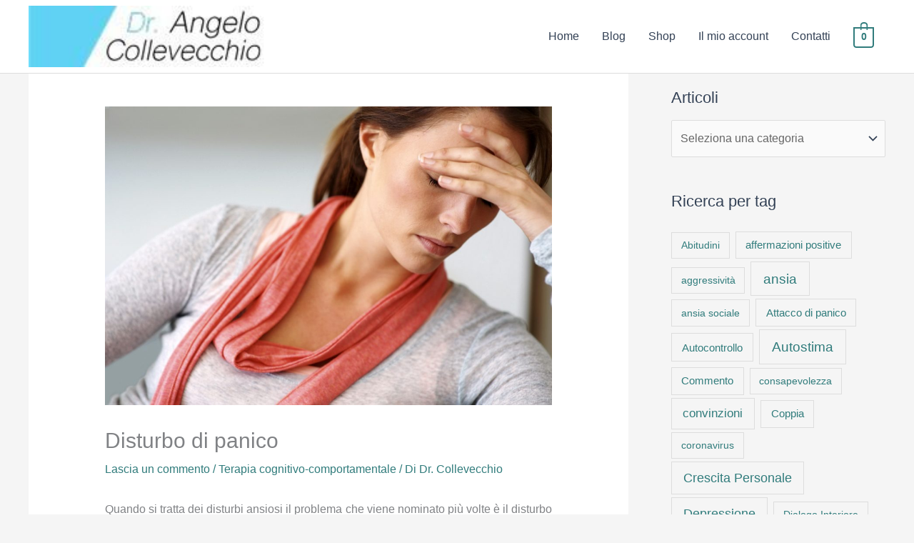

--- FILE ---
content_type: text/html; charset=utf-8
request_url: https://www.google.com/recaptcha/api2/anchor?ar=1&k=6LcRIHslAAAAAIJXaWAlcSK99epQpSC0PjASqpSl&co=aHR0cHM6Ly9kcmNvbGxldmVjY2hpby5pdDo0NDM.&hl=en&v=PoyoqOPhxBO7pBk68S4YbpHZ&size=normal&anchor-ms=20000&execute-ms=30000&cb=8ewepoifbpt0
body_size: 49445
content:
<!DOCTYPE HTML><html dir="ltr" lang="en"><head><meta http-equiv="Content-Type" content="text/html; charset=UTF-8">
<meta http-equiv="X-UA-Compatible" content="IE=edge">
<title>reCAPTCHA</title>
<style type="text/css">
/* cyrillic-ext */
@font-face {
  font-family: 'Roboto';
  font-style: normal;
  font-weight: 400;
  font-stretch: 100%;
  src: url(//fonts.gstatic.com/s/roboto/v48/KFO7CnqEu92Fr1ME7kSn66aGLdTylUAMa3GUBHMdazTgWw.woff2) format('woff2');
  unicode-range: U+0460-052F, U+1C80-1C8A, U+20B4, U+2DE0-2DFF, U+A640-A69F, U+FE2E-FE2F;
}
/* cyrillic */
@font-face {
  font-family: 'Roboto';
  font-style: normal;
  font-weight: 400;
  font-stretch: 100%;
  src: url(//fonts.gstatic.com/s/roboto/v48/KFO7CnqEu92Fr1ME7kSn66aGLdTylUAMa3iUBHMdazTgWw.woff2) format('woff2');
  unicode-range: U+0301, U+0400-045F, U+0490-0491, U+04B0-04B1, U+2116;
}
/* greek-ext */
@font-face {
  font-family: 'Roboto';
  font-style: normal;
  font-weight: 400;
  font-stretch: 100%;
  src: url(//fonts.gstatic.com/s/roboto/v48/KFO7CnqEu92Fr1ME7kSn66aGLdTylUAMa3CUBHMdazTgWw.woff2) format('woff2');
  unicode-range: U+1F00-1FFF;
}
/* greek */
@font-face {
  font-family: 'Roboto';
  font-style: normal;
  font-weight: 400;
  font-stretch: 100%;
  src: url(//fonts.gstatic.com/s/roboto/v48/KFO7CnqEu92Fr1ME7kSn66aGLdTylUAMa3-UBHMdazTgWw.woff2) format('woff2');
  unicode-range: U+0370-0377, U+037A-037F, U+0384-038A, U+038C, U+038E-03A1, U+03A3-03FF;
}
/* math */
@font-face {
  font-family: 'Roboto';
  font-style: normal;
  font-weight: 400;
  font-stretch: 100%;
  src: url(//fonts.gstatic.com/s/roboto/v48/KFO7CnqEu92Fr1ME7kSn66aGLdTylUAMawCUBHMdazTgWw.woff2) format('woff2');
  unicode-range: U+0302-0303, U+0305, U+0307-0308, U+0310, U+0312, U+0315, U+031A, U+0326-0327, U+032C, U+032F-0330, U+0332-0333, U+0338, U+033A, U+0346, U+034D, U+0391-03A1, U+03A3-03A9, U+03B1-03C9, U+03D1, U+03D5-03D6, U+03F0-03F1, U+03F4-03F5, U+2016-2017, U+2034-2038, U+203C, U+2040, U+2043, U+2047, U+2050, U+2057, U+205F, U+2070-2071, U+2074-208E, U+2090-209C, U+20D0-20DC, U+20E1, U+20E5-20EF, U+2100-2112, U+2114-2115, U+2117-2121, U+2123-214F, U+2190, U+2192, U+2194-21AE, U+21B0-21E5, U+21F1-21F2, U+21F4-2211, U+2213-2214, U+2216-22FF, U+2308-230B, U+2310, U+2319, U+231C-2321, U+2336-237A, U+237C, U+2395, U+239B-23B7, U+23D0, U+23DC-23E1, U+2474-2475, U+25AF, U+25B3, U+25B7, U+25BD, U+25C1, U+25CA, U+25CC, U+25FB, U+266D-266F, U+27C0-27FF, U+2900-2AFF, U+2B0E-2B11, U+2B30-2B4C, U+2BFE, U+3030, U+FF5B, U+FF5D, U+1D400-1D7FF, U+1EE00-1EEFF;
}
/* symbols */
@font-face {
  font-family: 'Roboto';
  font-style: normal;
  font-weight: 400;
  font-stretch: 100%;
  src: url(//fonts.gstatic.com/s/roboto/v48/KFO7CnqEu92Fr1ME7kSn66aGLdTylUAMaxKUBHMdazTgWw.woff2) format('woff2');
  unicode-range: U+0001-000C, U+000E-001F, U+007F-009F, U+20DD-20E0, U+20E2-20E4, U+2150-218F, U+2190, U+2192, U+2194-2199, U+21AF, U+21E6-21F0, U+21F3, U+2218-2219, U+2299, U+22C4-22C6, U+2300-243F, U+2440-244A, U+2460-24FF, U+25A0-27BF, U+2800-28FF, U+2921-2922, U+2981, U+29BF, U+29EB, U+2B00-2BFF, U+4DC0-4DFF, U+FFF9-FFFB, U+10140-1018E, U+10190-1019C, U+101A0, U+101D0-101FD, U+102E0-102FB, U+10E60-10E7E, U+1D2C0-1D2D3, U+1D2E0-1D37F, U+1F000-1F0FF, U+1F100-1F1AD, U+1F1E6-1F1FF, U+1F30D-1F30F, U+1F315, U+1F31C, U+1F31E, U+1F320-1F32C, U+1F336, U+1F378, U+1F37D, U+1F382, U+1F393-1F39F, U+1F3A7-1F3A8, U+1F3AC-1F3AF, U+1F3C2, U+1F3C4-1F3C6, U+1F3CA-1F3CE, U+1F3D4-1F3E0, U+1F3ED, U+1F3F1-1F3F3, U+1F3F5-1F3F7, U+1F408, U+1F415, U+1F41F, U+1F426, U+1F43F, U+1F441-1F442, U+1F444, U+1F446-1F449, U+1F44C-1F44E, U+1F453, U+1F46A, U+1F47D, U+1F4A3, U+1F4B0, U+1F4B3, U+1F4B9, U+1F4BB, U+1F4BF, U+1F4C8-1F4CB, U+1F4D6, U+1F4DA, U+1F4DF, U+1F4E3-1F4E6, U+1F4EA-1F4ED, U+1F4F7, U+1F4F9-1F4FB, U+1F4FD-1F4FE, U+1F503, U+1F507-1F50B, U+1F50D, U+1F512-1F513, U+1F53E-1F54A, U+1F54F-1F5FA, U+1F610, U+1F650-1F67F, U+1F687, U+1F68D, U+1F691, U+1F694, U+1F698, U+1F6AD, U+1F6B2, U+1F6B9-1F6BA, U+1F6BC, U+1F6C6-1F6CF, U+1F6D3-1F6D7, U+1F6E0-1F6EA, U+1F6F0-1F6F3, U+1F6F7-1F6FC, U+1F700-1F7FF, U+1F800-1F80B, U+1F810-1F847, U+1F850-1F859, U+1F860-1F887, U+1F890-1F8AD, U+1F8B0-1F8BB, U+1F8C0-1F8C1, U+1F900-1F90B, U+1F93B, U+1F946, U+1F984, U+1F996, U+1F9E9, U+1FA00-1FA6F, U+1FA70-1FA7C, U+1FA80-1FA89, U+1FA8F-1FAC6, U+1FACE-1FADC, U+1FADF-1FAE9, U+1FAF0-1FAF8, U+1FB00-1FBFF;
}
/* vietnamese */
@font-face {
  font-family: 'Roboto';
  font-style: normal;
  font-weight: 400;
  font-stretch: 100%;
  src: url(//fonts.gstatic.com/s/roboto/v48/KFO7CnqEu92Fr1ME7kSn66aGLdTylUAMa3OUBHMdazTgWw.woff2) format('woff2');
  unicode-range: U+0102-0103, U+0110-0111, U+0128-0129, U+0168-0169, U+01A0-01A1, U+01AF-01B0, U+0300-0301, U+0303-0304, U+0308-0309, U+0323, U+0329, U+1EA0-1EF9, U+20AB;
}
/* latin-ext */
@font-face {
  font-family: 'Roboto';
  font-style: normal;
  font-weight: 400;
  font-stretch: 100%;
  src: url(//fonts.gstatic.com/s/roboto/v48/KFO7CnqEu92Fr1ME7kSn66aGLdTylUAMa3KUBHMdazTgWw.woff2) format('woff2');
  unicode-range: U+0100-02BA, U+02BD-02C5, U+02C7-02CC, U+02CE-02D7, U+02DD-02FF, U+0304, U+0308, U+0329, U+1D00-1DBF, U+1E00-1E9F, U+1EF2-1EFF, U+2020, U+20A0-20AB, U+20AD-20C0, U+2113, U+2C60-2C7F, U+A720-A7FF;
}
/* latin */
@font-face {
  font-family: 'Roboto';
  font-style: normal;
  font-weight: 400;
  font-stretch: 100%;
  src: url(//fonts.gstatic.com/s/roboto/v48/KFO7CnqEu92Fr1ME7kSn66aGLdTylUAMa3yUBHMdazQ.woff2) format('woff2');
  unicode-range: U+0000-00FF, U+0131, U+0152-0153, U+02BB-02BC, U+02C6, U+02DA, U+02DC, U+0304, U+0308, U+0329, U+2000-206F, U+20AC, U+2122, U+2191, U+2193, U+2212, U+2215, U+FEFF, U+FFFD;
}
/* cyrillic-ext */
@font-face {
  font-family: 'Roboto';
  font-style: normal;
  font-weight: 500;
  font-stretch: 100%;
  src: url(//fonts.gstatic.com/s/roboto/v48/KFO7CnqEu92Fr1ME7kSn66aGLdTylUAMa3GUBHMdazTgWw.woff2) format('woff2');
  unicode-range: U+0460-052F, U+1C80-1C8A, U+20B4, U+2DE0-2DFF, U+A640-A69F, U+FE2E-FE2F;
}
/* cyrillic */
@font-face {
  font-family: 'Roboto';
  font-style: normal;
  font-weight: 500;
  font-stretch: 100%;
  src: url(//fonts.gstatic.com/s/roboto/v48/KFO7CnqEu92Fr1ME7kSn66aGLdTylUAMa3iUBHMdazTgWw.woff2) format('woff2');
  unicode-range: U+0301, U+0400-045F, U+0490-0491, U+04B0-04B1, U+2116;
}
/* greek-ext */
@font-face {
  font-family: 'Roboto';
  font-style: normal;
  font-weight: 500;
  font-stretch: 100%;
  src: url(//fonts.gstatic.com/s/roboto/v48/KFO7CnqEu92Fr1ME7kSn66aGLdTylUAMa3CUBHMdazTgWw.woff2) format('woff2');
  unicode-range: U+1F00-1FFF;
}
/* greek */
@font-face {
  font-family: 'Roboto';
  font-style: normal;
  font-weight: 500;
  font-stretch: 100%;
  src: url(//fonts.gstatic.com/s/roboto/v48/KFO7CnqEu92Fr1ME7kSn66aGLdTylUAMa3-UBHMdazTgWw.woff2) format('woff2');
  unicode-range: U+0370-0377, U+037A-037F, U+0384-038A, U+038C, U+038E-03A1, U+03A3-03FF;
}
/* math */
@font-face {
  font-family: 'Roboto';
  font-style: normal;
  font-weight: 500;
  font-stretch: 100%;
  src: url(//fonts.gstatic.com/s/roboto/v48/KFO7CnqEu92Fr1ME7kSn66aGLdTylUAMawCUBHMdazTgWw.woff2) format('woff2');
  unicode-range: U+0302-0303, U+0305, U+0307-0308, U+0310, U+0312, U+0315, U+031A, U+0326-0327, U+032C, U+032F-0330, U+0332-0333, U+0338, U+033A, U+0346, U+034D, U+0391-03A1, U+03A3-03A9, U+03B1-03C9, U+03D1, U+03D5-03D6, U+03F0-03F1, U+03F4-03F5, U+2016-2017, U+2034-2038, U+203C, U+2040, U+2043, U+2047, U+2050, U+2057, U+205F, U+2070-2071, U+2074-208E, U+2090-209C, U+20D0-20DC, U+20E1, U+20E5-20EF, U+2100-2112, U+2114-2115, U+2117-2121, U+2123-214F, U+2190, U+2192, U+2194-21AE, U+21B0-21E5, U+21F1-21F2, U+21F4-2211, U+2213-2214, U+2216-22FF, U+2308-230B, U+2310, U+2319, U+231C-2321, U+2336-237A, U+237C, U+2395, U+239B-23B7, U+23D0, U+23DC-23E1, U+2474-2475, U+25AF, U+25B3, U+25B7, U+25BD, U+25C1, U+25CA, U+25CC, U+25FB, U+266D-266F, U+27C0-27FF, U+2900-2AFF, U+2B0E-2B11, U+2B30-2B4C, U+2BFE, U+3030, U+FF5B, U+FF5D, U+1D400-1D7FF, U+1EE00-1EEFF;
}
/* symbols */
@font-face {
  font-family: 'Roboto';
  font-style: normal;
  font-weight: 500;
  font-stretch: 100%;
  src: url(//fonts.gstatic.com/s/roboto/v48/KFO7CnqEu92Fr1ME7kSn66aGLdTylUAMaxKUBHMdazTgWw.woff2) format('woff2');
  unicode-range: U+0001-000C, U+000E-001F, U+007F-009F, U+20DD-20E0, U+20E2-20E4, U+2150-218F, U+2190, U+2192, U+2194-2199, U+21AF, U+21E6-21F0, U+21F3, U+2218-2219, U+2299, U+22C4-22C6, U+2300-243F, U+2440-244A, U+2460-24FF, U+25A0-27BF, U+2800-28FF, U+2921-2922, U+2981, U+29BF, U+29EB, U+2B00-2BFF, U+4DC0-4DFF, U+FFF9-FFFB, U+10140-1018E, U+10190-1019C, U+101A0, U+101D0-101FD, U+102E0-102FB, U+10E60-10E7E, U+1D2C0-1D2D3, U+1D2E0-1D37F, U+1F000-1F0FF, U+1F100-1F1AD, U+1F1E6-1F1FF, U+1F30D-1F30F, U+1F315, U+1F31C, U+1F31E, U+1F320-1F32C, U+1F336, U+1F378, U+1F37D, U+1F382, U+1F393-1F39F, U+1F3A7-1F3A8, U+1F3AC-1F3AF, U+1F3C2, U+1F3C4-1F3C6, U+1F3CA-1F3CE, U+1F3D4-1F3E0, U+1F3ED, U+1F3F1-1F3F3, U+1F3F5-1F3F7, U+1F408, U+1F415, U+1F41F, U+1F426, U+1F43F, U+1F441-1F442, U+1F444, U+1F446-1F449, U+1F44C-1F44E, U+1F453, U+1F46A, U+1F47D, U+1F4A3, U+1F4B0, U+1F4B3, U+1F4B9, U+1F4BB, U+1F4BF, U+1F4C8-1F4CB, U+1F4D6, U+1F4DA, U+1F4DF, U+1F4E3-1F4E6, U+1F4EA-1F4ED, U+1F4F7, U+1F4F9-1F4FB, U+1F4FD-1F4FE, U+1F503, U+1F507-1F50B, U+1F50D, U+1F512-1F513, U+1F53E-1F54A, U+1F54F-1F5FA, U+1F610, U+1F650-1F67F, U+1F687, U+1F68D, U+1F691, U+1F694, U+1F698, U+1F6AD, U+1F6B2, U+1F6B9-1F6BA, U+1F6BC, U+1F6C6-1F6CF, U+1F6D3-1F6D7, U+1F6E0-1F6EA, U+1F6F0-1F6F3, U+1F6F7-1F6FC, U+1F700-1F7FF, U+1F800-1F80B, U+1F810-1F847, U+1F850-1F859, U+1F860-1F887, U+1F890-1F8AD, U+1F8B0-1F8BB, U+1F8C0-1F8C1, U+1F900-1F90B, U+1F93B, U+1F946, U+1F984, U+1F996, U+1F9E9, U+1FA00-1FA6F, U+1FA70-1FA7C, U+1FA80-1FA89, U+1FA8F-1FAC6, U+1FACE-1FADC, U+1FADF-1FAE9, U+1FAF0-1FAF8, U+1FB00-1FBFF;
}
/* vietnamese */
@font-face {
  font-family: 'Roboto';
  font-style: normal;
  font-weight: 500;
  font-stretch: 100%;
  src: url(//fonts.gstatic.com/s/roboto/v48/KFO7CnqEu92Fr1ME7kSn66aGLdTylUAMa3OUBHMdazTgWw.woff2) format('woff2');
  unicode-range: U+0102-0103, U+0110-0111, U+0128-0129, U+0168-0169, U+01A0-01A1, U+01AF-01B0, U+0300-0301, U+0303-0304, U+0308-0309, U+0323, U+0329, U+1EA0-1EF9, U+20AB;
}
/* latin-ext */
@font-face {
  font-family: 'Roboto';
  font-style: normal;
  font-weight: 500;
  font-stretch: 100%;
  src: url(//fonts.gstatic.com/s/roboto/v48/KFO7CnqEu92Fr1ME7kSn66aGLdTylUAMa3KUBHMdazTgWw.woff2) format('woff2');
  unicode-range: U+0100-02BA, U+02BD-02C5, U+02C7-02CC, U+02CE-02D7, U+02DD-02FF, U+0304, U+0308, U+0329, U+1D00-1DBF, U+1E00-1E9F, U+1EF2-1EFF, U+2020, U+20A0-20AB, U+20AD-20C0, U+2113, U+2C60-2C7F, U+A720-A7FF;
}
/* latin */
@font-face {
  font-family: 'Roboto';
  font-style: normal;
  font-weight: 500;
  font-stretch: 100%;
  src: url(//fonts.gstatic.com/s/roboto/v48/KFO7CnqEu92Fr1ME7kSn66aGLdTylUAMa3yUBHMdazQ.woff2) format('woff2');
  unicode-range: U+0000-00FF, U+0131, U+0152-0153, U+02BB-02BC, U+02C6, U+02DA, U+02DC, U+0304, U+0308, U+0329, U+2000-206F, U+20AC, U+2122, U+2191, U+2193, U+2212, U+2215, U+FEFF, U+FFFD;
}
/* cyrillic-ext */
@font-face {
  font-family: 'Roboto';
  font-style: normal;
  font-weight: 900;
  font-stretch: 100%;
  src: url(//fonts.gstatic.com/s/roboto/v48/KFO7CnqEu92Fr1ME7kSn66aGLdTylUAMa3GUBHMdazTgWw.woff2) format('woff2');
  unicode-range: U+0460-052F, U+1C80-1C8A, U+20B4, U+2DE0-2DFF, U+A640-A69F, U+FE2E-FE2F;
}
/* cyrillic */
@font-face {
  font-family: 'Roboto';
  font-style: normal;
  font-weight: 900;
  font-stretch: 100%;
  src: url(//fonts.gstatic.com/s/roboto/v48/KFO7CnqEu92Fr1ME7kSn66aGLdTylUAMa3iUBHMdazTgWw.woff2) format('woff2');
  unicode-range: U+0301, U+0400-045F, U+0490-0491, U+04B0-04B1, U+2116;
}
/* greek-ext */
@font-face {
  font-family: 'Roboto';
  font-style: normal;
  font-weight: 900;
  font-stretch: 100%;
  src: url(//fonts.gstatic.com/s/roboto/v48/KFO7CnqEu92Fr1ME7kSn66aGLdTylUAMa3CUBHMdazTgWw.woff2) format('woff2');
  unicode-range: U+1F00-1FFF;
}
/* greek */
@font-face {
  font-family: 'Roboto';
  font-style: normal;
  font-weight: 900;
  font-stretch: 100%;
  src: url(//fonts.gstatic.com/s/roboto/v48/KFO7CnqEu92Fr1ME7kSn66aGLdTylUAMa3-UBHMdazTgWw.woff2) format('woff2');
  unicode-range: U+0370-0377, U+037A-037F, U+0384-038A, U+038C, U+038E-03A1, U+03A3-03FF;
}
/* math */
@font-face {
  font-family: 'Roboto';
  font-style: normal;
  font-weight: 900;
  font-stretch: 100%;
  src: url(//fonts.gstatic.com/s/roboto/v48/KFO7CnqEu92Fr1ME7kSn66aGLdTylUAMawCUBHMdazTgWw.woff2) format('woff2');
  unicode-range: U+0302-0303, U+0305, U+0307-0308, U+0310, U+0312, U+0315, U+031A, U+0326-0327, U+032C, U+032F-0330, U+0332-0333, U+0338, U+033A, U+0346, U+034D, U+0391-03A1, U+03A3-03A9, U+03B1-03C9, U+03D1, U+03D5-03D6, U+03F0-03F1, U+03F4-03F5, U+2016-2017, U+2034-2038, U+203C, U+2040, U+2043, U+2047, U+2050, U+2057, U+205F, U+2070-2071, U+2074-208E, U+2090-209C, U+20D0-20DC, U+20E1, U+20E5-20EF, U+2100-2112, U+2114-2115, U+2117-2121, U+2123-214F, U+2190, U+2192, U+2194-21AE, U+21B0-21E5, U+21F1-21F2, U+21F4-2211, U+2213-2214, U+2216-22FF, U+2308-230B, U+2310, U+2319, U+231C-2321, U+2336-237A, U+237C, U+2395, U+239B-23B7, U+23D0, U+23DC-23E1, U+2474-2475, U+25AF, U+25B3, U+25B7, U+25BD, U+25C1, U+25CA, U+25CC, U+25FB, U+266D-266F, U+27C0-27FF, U+2900-2AFF, U+2B0E-2B11, U+2B30-2B4C, U+2BFE, U+3030, U+FF5B, U+FF5D, U+1D400-1D7FF, U+1EE00-1EEFF;
}
/* symbols */
@font-face {
  font-family: 'Roboto';
  font-style: normal;
  font-weight: 900;
  font-stretch: 100%;
  src: url(//fonts.gstatic.com/s/roboto/v48/KFO7CnqEu92Fr1ME7kSn66aGLdTylUAMaxKUBHMdazTgWw.woff2) format('woff2');
  unicode-range: U+0001-000C, U+000E-001F, U+007F-009F, U+20DD-20E0, U+20E2-20E4, U+2150-218F, U+2190, U+2192, U+2194-2199, U+21AF, U+21E6-21F0, U+21F3, U+2218-2219, U+2299, U+22C4-22C6, U+2300-243F, U+2440-244A, U+2460-24FF, U+25A0-27BF, U+2800-28FF, U+2921-2922, U+2981, U+29BF, U+29EB, U+2B00-2BFF, U+4DC0-4DFF, U+FFF9-FFFB, U+10140-1018E, U+10190-1019C, U+101A0, U+101D0-101FD, U+102E0-102FB, U+10E60-10E7E, U+1D2C0-1D2D3, U+1D2E0-1D37F, U+1F000-1F0FF, U+1F100-1F1AD, U+1F1E6-1F1FF, U+1F30D-1F30F, U+1F315, U+1F31C, U+1F31E, U+1F320-1F32C, U+1F336, U+1F378, U+1F37D, U+1F382, U+1F393-1F39F, U+1F3A7-1F3A8, U+1F3AC-1F3AF, U+1F3C2, U+1F3C4-1F3C6, U+1F3CA-1F3CE, U+1F3D4-1F3E0, U+1F3ED, U+1F3F1-1F3F3, U+1F3F5-1F3F7, U+1F408, U+1F415, U+1F41F, U+1F426, U+1F43F, U+1F441-1F442, U+1F444, U+1F446-1F449, U+1F44C-1F44E, U+1F453, U+1F46A, U+1F47D, U+1F4A3, U+1F4B0, U+1F4B3, U+1F4B9, U+1F4BB, U+1F4BF, U+1F4C8-1F4CB, U+1F4D6, U+1F4DA, U+1F4DF, U+1F4E3-1F4E6, U+1F4EA-1F4ED, U+1F4F7, U+1F4F9-1F4FB, U+1F4FD-1F4FE, U+1F503, U+1F507-1F50B, U+1F50D, U+1F512-1F513, U+1F53E-1F54A, U+1F54F-1F5FA, U+1F610, U+1F650-1F67F, U+1F687, U+1F68D, U+1F691, U+1F694, U+1F698, U+1F6AD, U+1F6B2, U+1F6B9-1F6BA, U+1F6BC, U+1F6C6-1F6CF, U+1F6D3-1F6D7, U+1F6E0-1F6EA, U+1F6F0-1F6F3, U+1F6F7-1F6FC, U+1F700-1F7FF, U+1F800-1F80B, U+1F810-1F847, U+1F850-1F859, U+1F860-1F887, U+1F890-1F8AD, U+1F8B0-1F8BB, U+1F8C0-1F8C1, U+1F900-1F90B, U+1F93B, U+1F946, U+1F984, U+1F996, U+1F9E9, U+1FA00-1FA6F, U+1FA70-1FA7C, U+1FA80-1FA89, U+1FA8F-1FAC6, U+1FACE-1FADC, U+1FADF-1FAE9, U+1FAF0-1FAF8, U+1FB00-1FBFF;
}
/* vietnamese */
@font-face {
  font-family: 'Roboto';
  font-style: normal;
  font-weight: 900;
  font-stretch: 100%;
  src: url(//fonts.gstatic.com/s/roboto/v48/KFO7CnqEu92Fr1ME7kSn66aGLdTylUAMa3OUBHMdazTgWw.woff2) format('woff2');
  unicode-range: U+0102-0103, U+0110-0111, U+0128-0129, U+0168-0169, U+01A0-01A1, U+01AF-01B0, U+0300-0301, U+0303-0304, U+0308-0309, U+0323, U+0329, U+1EA0-1EF9, U+20AB;
}
/* latin-ext */
@font-face {
  font-family: 'Roboto';
  font-style: normal;
  font-weight: 900;
  font-stretch: 100%;
  src: url(//fonts.gstatic.com/s/roboto/v48/KFO7CnqEu92Fr1ME7kSn66aGLdTylUAMa3KUBHMdazTgWw.woff2) format('woff2');
  unicode-range: U+0100-02BA, U+02BD-02C5, U+02C7-02CC, U+02CE-02D7, U+02DD-02FF, U+0304, U+0308, U+0329, U+1D00-1DBF, U+1E00-1E9F, U+1EF2-1EFF, U+2020, U+20A0-20AB, U+20AD-20C0, U+2113, U+2C60-2C7F, U+A720-A7FF;
}
/* latin */
@font-face {
  font-family: 'Roboto';
  font-style: normal;
  font-weight: 900;
  font-stretch: 100%;
  src: url(//fonts.gstatic.com/s/roboto/v48/KFO7CnqEu92Fr1ME7kSn66aGLdTylUAMa3yUBHMdazQ.woff2) format('woff2');
  unicode-range: U+0000-00FF, U+0131, U+0152-0153, U+02BB-02BC, U+02C6, U+02DA, U+02DC, U+0304, U+0308, U+0329, U+2000-206F, U+20AC, U+2122, U+2191, U+2193, U+2212, U+2215, U+FEFF, U+FFFD;
}

</style>
<link rel="stylesheet" type="text/css" href="https://www.gstatic.com/recaptcha/releases/PoyoqOPhxBO7pBk68S4YbpHZ/styles__ltr.css">
<script nonce="E0cw2P3FCNY8L838lgl2tA" type="text/javascript">window['__recaptcha_api'] = 'https://www.google.com/recaptcha/api2/';</script>
<script type="text/javascript" src="https://www.gstatic.com/recaptcha/releases/PoyoqOPhxBO7pBk68S4YbpHZ/recaptcha__en.js" nonce="E0cw2P3FCNY8L838lgl2tA">
      
    </script></head>
<body><div id="rc-anchor-alert" class="rc-anchor-alert"></div>
<input type="hidden" id="recaptcha-token" value="[base64]">
<script type="text/javascript" nonce="E0cw2P3FCNY8L838lgl2tA">
      recaptcha.anchor.Main.init("[\x22ainput\x22,[\x22bgdata\x22,\x22\x22,\[base64]/[base64]/[base64]/bmV3IHJbeF0oY1swXSk6RT09Mj9uZXcgclt4XShjWzBdLGNbMV0pOkU9PTM/bmV3IHJbeF0oY1swXSxjWzFdLGNbMl0pOkU9PTQ/[base64]/[base64]/[base64]/[base64]/[base64]/[base64]/[base64]/[base64]\x22,\[base64]\x22,\x22bkpRw7bDrsKkb0EoS8OZwqYRw7wFw4QwAi5FdQkQAcKFesOXwrrDnsKDwo/Cu1rDgcOHFcKYAcKhEcKXw6bDmcKcw4fClS7CmSw1JV9Kbk/DlMOiUcOjIsKBDsKgwoMPCnxSdlPCmw/Cl35MwozDom5+dMK3woXDl8Kiwq9/[base64]/QhfCsn8SRMKrJsOCw6rCqCHCrsKswqLCp8OHYsOoSBHCgidBw6PDnEHDh8Oww58Zwq3Dq8KjMiHDsQo6wofDlT5oTwPDssOqwo8Sw53DlCNAPMKXw4JowqvDmMKBw7XDq3E1w6PCs8KwwoR1wqRSM8OOw6/Cp8KZFsONGsKXwprCvcK2w5Bzw4TCncKiw6tsdcKIXcOhJcOPw6TCn07CrsOBNCzDr3vCqlwdwpLCjMKkPsODwpUzwr4OIlYywoAFBcKUw6QNNVQTwoEgwrPDp1jCn8KrLnwSw6TCuSpmG8O+wr/[base64]/CmsKGw7d7wpbDkiHDkMOLV8OpOcOQJktobmgjw5QpYljCgMKvXE4Yw5TDo0JRWMO9RV/[base64]/[base64]/CuR9aACDDq8OFw67ClDLDtEEAw7tzZnHCnsOJwrs9QsKuLcKdGFNmw4PDtHE/w5t6XVnDncOyMDdAw65rw5nCp8Opw6M7wovChsKbZcKjw4AmQSJcMmIISsOxFcORwqgmwp4/w7FgSMOSZgt9WwM0w7PDjBrDisO+Fg0OfnYVw5rCu1h/e3Z2GlTDoWDDmQYEQnU0wrDDi3/CqxlAe39RXW8pMsKLw7kaUyrCs8KOwoEnwpo4A8OlJsKyFCoXNMOQwrRqwqV4w6bCj8O4bMOzPlLDt8OscsKUwp/Ctjx8woXCrXbCp2rCucOmw6/CtMO+wo0+wrU7Ng8FwqoQeQd8wrLDvsOJNMKaw5vCosOPw7AJI8KtGzhFw4Q6IMKew70Dw4hEe8K1w6hDw4M2woTCvcO5DgLDhWjCiMOXw7/DjkplBcOswqzDrnUlMGrChG0tw49hVsOLw4gRVEPCm8O9Wjg3wp5fLcOvwovDuMK5HcOtF8KEw4DCo8KCYC9bwq8xYMKNbMORwqvDkH7CrMOlw5vDqzgScMOyKRTCuCMHw75qcWJSwrDDultNw6jCt8O3w44pVcOiwqDDg8KYRsOFwoPDkcOWwo/CmnDCmnRMWmzDgMKlT2drwr/Cp8KxwpFfw4DDusOzwrXClWJNVUM6w745woTCqVk/w5QUwpQRw5DDpcKtXcOCVMOBwovCqMK+wqzCojhIw6/CjcOPc1sdK8KvJzTDtxXCoCDCocKqU8Osw5/Dh8O+DlPCrMO/[base64]/[base64]/CqH1cwozCuDdSYsOZw5jDuMOwwrzDgHx7PWbCv8OFXipfXcK5Ay7DiG3ChMOTKUrCtSRFewTDtyDCn8Ocwr/Dh8KeP2zDjXpTwo3Cpi4iworDp8KGwr9mwqbDpzB5QDzDgsOTw4VeNMOJwo3DgHbDrcKBRwbDtBZ0wqfCisOmwocJwrNHbMKHBzwMVMK/[base64]/Cj8O2wqZnLcK7CyDDqMK3GcOBQjPCjErCpcKmQSBzHSvDn8OcGUjCncOGwoTDjyrCpAHDksOBw6tdCC8kMMOpSXNzw58fw5xjDsKTw6VicXvDmsKDw5rDt8KSYMKFwrpBVE3Ci3nCpcKOcsO1w4TDpcKowpvCgsOAw6/DrFxjwpdffmHCnUZLWFDCjSLCtMKswp7DpXIDwq9sw7M6wodXZ8KgUcKVMwDDkcKqw4ttEBh6S8OGDhB+XcKcwqBxbsOsBcOWecKkVhLDmnxQNsKMw7Vlwr/DiMK4wo3Do8KUUw9uwrdvE8OEwpfDnsOIJ8KkEMKow704w4Flw53CpwfCqcKmTmZHaiTDvkvCuDMTbUggQFPDjUnCvXjDl8KGehQ6LcK0w63DoQzDsxvDkcONw6zDucOgwrpxw71OBnrDtFbCmi7DnCfChA/[base64]/Co2zDoyUmMQ8hOsOEOsO8w54ww5B9KsK4wqjDm0cQG0XDvcK/w5BiIcOIAG3Dm8OZw5zCs8Kwwr8DwqNVXGVpCEXCniTCt2PDgFvCo8KDQMOFe8OWCF/[base64]/ChcKQfG9gwr5xwo/Dn3ZswpzDgRxPwr/CrsKmD11PICckUMKoCU/CrENUAxwpRD7DoHbCrMODRX8Uwp5pH8OqJMKSXMK1wp9hwqLDh0xVIg/DoBRadihCw6VJSw/[base64]/w60ec8KxwoHCocKVQsOiOcOtw6FlHD9awrHDg0HDssOGRsOAw4wjwpZIEsOaSsObw6wfw44zRyPDjTFdw4nCmC4bw5s5YSrCncKXwpLCvHPCm2c2cMOwDgfDoMKRw4bCi8Ogwo/DskQwOcOpwptyWiPCq8OiwqA+IBAqw6bCkcK5FcOXw6ZJawHClMOmwqY9w4h8T8Kaw4bCu8OtwqTCr8OLZ3rDpVpGCF/Dp0BJDRomYMOtw4l8ZMKya8KoTsOow6cmUMKVwowbGsK+UcKtUVZ/w43CgsKTQMO9ViM1H8Ope8OXwofCuTUqVwtiw6N1wqXCq8Kyw6UJAsOCGsOzw4oZw7nCnsKDwoV0N8O1dsOeKUrCjsKTw4ghw7Z+FGZcY8K6w70fw50uw4VXdsKtwqR2wrJFbcOoHMO2w6s8w7rDtW3CgcKRwo7DmcOsE0k3Z8O/[base64]/w71/U03DtsKILSZpwq7CoMOIwobDocKNwoZTwqTDhMOjwrlNw4vCqsO1wp/[base64]/CncKQMMOwUWdZZcKURihUw5gPw4bDtQgOw5JQw7VAWynDgsOzw6Y/ScOSwqLCugsMesObw6XCnVzCoXByw7cTwqRNBMKzSUoLwq3Dk8O2OHpWw4scw7XDhC4Gw4/DphEFVh/DqBIeQ8OqwofDgk04LcOmVxMiMsOjbQ4cw5bDkMKdECvCmMO9wovDmR84w5DDqsOqw4o3w77DocOBFcOwHi1cwrnCmQbDtn0awqHClxFIwrLDl8KLdFkQOsK3FhkVX07DiMKZJ8Kawr3DiMOUdHMBw5w/EMKkC8KJBMOkWsK9U8KYw7/Dr8OCBiLChDQgw4bDqMKBb8KEw4ZOw6nDisOCDzVGUMKQw7DClcOBUSFtWMONwqMkwrXDnXTDmcO9wr0NCMKQP8O6QMK9wr7CtsKmRXVawpcQwrFYw4bChg/CmMOYTcO/w4nCjnsgwo18wo9DwrtdwprDhkLDp2jCnU5Iw7/CicKPw5rDnG7CpsKmw73CvEHDi0HCgCbDk8OdeEvDhz/DhcOuwpbCncKHMMKzGsKEM8OTE8OcwpDCgMOwwqnCokYvADsEakAXc8KfIMOhwqnDiMOfwoccwrXDo0BqIsKuS3YXKsOFUnh1w7Ysw7AEMsKXWsOQBMKFbcKbGcK9wow4XmjDr8OAw5IgR8KFwpxtw4/CsWzCuMOYw4DCv8Oyw4jDoMOvw74lwrFXZMKsw4dDa0zDlsOAPMKAwp4Gwr7CoX7CjsKpw6vCpiLCr8KRUxcgwprDhx8UbwJQZk5vUy8ew7TDq1pSJcOjHMK4MQRCQMK/w4PDh1VocW3CqyFJRWcNOGDCplrDmgnCrirCvcK9GMOOUMOoMcO+McKvVXIvbkZpaMOlJFYwwqvCl8O7YsOYwpVOwqVkw5nDhsOHw58UwqjDrDzCmsKuKcK+wp5APw0pGjvCo2oPABDChzvCumFdwqAbw4/CsxwoVMKUMsOoXcKkw6fDs1VcO2nCisOlwrcfw5QAwpHCqcKywppyVXo0DsOlZsKUwpFIw5hmwo1URMKgwodXw7ESwqVWw6fDv8OjFsO+QCFDw67ChsOVEcOHGzDClMK/w7/DtMKcw6cbZMKTw4zCq3rDnMK3w7PDkcO8WMOMwrvDr8O6EMKFwo7Du8OjXsOvwptCM8KiwrPCj8OKIsKBVsO9BnDDsXMcwo1Dw63CqMObEsKBw6jCqlBhwrbDocKuwp5+Oy3CgMOLYMKFwonCpXTDrDQ/[base64]/[base64]/[base64]/CkcKMSsOHwqXDlBrDsMOxZsKmQcKgw4spwobDknJWwpHDiMOqw6/CkVfCisK/NcKRLk4XDS8XUSVPw7MyRcK1KMOOw47ChsKcwrDDlgvDscOtLlTCpAHCsMOKwqI3SQMXw74nw5Icwo7CpMOXwpzCuMKcccOWUEggw7FTwrAKwpQCw4HDrMObcRrCvcKMf3zCnDbDtwLDjMORwqbCnsOaUsKuUMOXw4Y0bMKUIsKdw4t3fmPDj2/DnMOzw6PDpHM0AsKCwpk2TGcTbyEBw43CsVrCgkY3PHDCuEHCp8KMw4/DnMOSw4DCrjtwwq/[base64]/Dj8Kmw4lEw6HDnMK3wrfCqsKzw6p7KULDtsKcHcOnwpTDj1p3wo7CkFhww5wqw7E+DMKfw4Iew7Bww5LDlD5fwpXClcO9cGHCjjUnMSMkw5xXKsKAZw0/w6EGw7/DpMOFB8KDZsORXx3DgcKeYC3Do8KSMWkeN8OEw4nDuwLDvHc1E8KOdknCucKbVB8mScO3w4fCocOYEGlNwoLDlQXDvcKBwoLCk8OYw4MlwrTCmgc5w58NwoZzw7AudCrCp8KQwqQ0wqZqGEAvw5UZNsO6w5nDuAljE8Oqf8KqMMK/w4HDl8OGBsK4KsKAw4nCo37CrF/CvjTCocK0wrnCscKwPELDg1pgaMOewpbCgWsFSAdlOkZKY8OywoFsKxIrGVd+w7kbw44HwqVTOcKUw48NC8OgwrMtwrHDkMOaIyoHNS3DuxRfw4PDr8KDFVtRwr9cLsKfw7rCiV/[base64]/DmsOEXMKfbiFbw5zCgVTCnk92woHCjcOtLMO1JsOFwqLDi8OTVhJwGE7DtMOZAXHDncKnO8K8UcKacSvCg2RbwpfCgwTCkQPCoSFHwqvCkMK/w4/DrB1mQMOQwq8DBwJcwrVXw653XMOsw5N0wosqIixMwpR7OcKtwoPDvsKAw40sDsKMw4XDn8O8wq0vNzvCt8K5bcKjdT/DrQoqworDsxTCkwYBwpLCpsK+LsKnBgXCpcO2wow6DsKbw6jDlwguwrUiEcOiYMOIw6TDsMO2N8KKwpBxFsOrEsOeD0ZxwobDvyHDsjnDlz3CiW7ClRFifHIxXUkrwoHDo8OJwpFNf8KWW8Khw7XDt0nCucKpwo0lFMK+cA9iw4k6w4AMHsOaHwc/[base64]/CpsOGeSciLDTCs8OLw5BnFxwFw40Mwo7DpsKiecOcw742w5fDowbDjsK1wrLDr8OxC8OlW8Kgw7LCm8KSFcKeZsKtw7fDpxDDjDrCpVB/TnXDmcKBwqnDiSfCs8OXwoRlw6jClEdew7/Dpi8ZT8K1YVLCqF3DjQXDmTbDhMO7w7N9S8KBTMO1M8K4PsOHwqDCocKVw40Yw4V7w4VubWDDhE7Dk8KIecKCw4wKw7nCunXDjMOdCmQ5JcKXDMKxK3TCpcOAKQkSNMO5w4JtEUXDmXpJwp4pRMKzP1cMw4DDkmHDscO4wpxbLMOWwrLDjikNw5lLX8O/HUHCp1XDg1cAaAPDqMOvw4fDjRgkXGIMEcOTwqU3wpsaw7rDtEk7ICXCnDfCq8KJRRDCsMOPwrMWw4lfwrYUw5pKdMKeN2pRI8K/[base64]/DhlgIf8KSw5lnc8O9w6vDik/Dsm/Co1EBVcOSw4YuwrV3wrp8bHfCt8OxcFtzFsKDcFwrwqwvL23Ck8KCwrUaTcKSwppkwp3Dm8Onw64Pw5HCkSTCs8OZwrUCw4zDtMKuw49Zwr8LA8KLGcKTSWN/wr7CosOGwqHDpwnDvj8uwpTDnkY7M8OCPGsdw6orwo58KBTDqklbwrJzwr7ClsK5w4PChlFKBcK1w63CjMKKFMO8GcOrw6wwwpLCu8OTQcOtR8OyTMK+TD3CqTFkw7bCrMKkw7TCnx/DnsOVw4lUJmLDjUh3w5pfaG/[base64]/Cm3zDrUzDmsOfQMKjw5LDinHCjMKeSk/DpBp6wpU/A8O+wpvDp8OrNcOHwr/CisKxLHvCoEPDjU7CnE/Csw8uw7hfd8OAVsO5w7p/[base64]/DsEPCocKrPSzChiRvwrTDhsO8woppwpkGcMOJwrLDvcOXDFpVVhPCkR4WwpZCwrtVBsKKw57DqcOOwqEjw7oubCEbU03CqsK7OxXDksOcX8KSfxzCrcK1wpnDksO6NcOBwp8nUypIwqzDgMOgcFXCrcOcw7/[base64]/[base64]/wpXCkcOYwo0pacOEa8OGDsOMwqlHwoNzRUFYUTzCocKYJEPDiMOJw5Q+w4/Dh8O5SWDCulhywrfCigs/PG4SLcKlWMKcQG5xw7DDqH9Gw6fCgDV6PcKSYxDDlcOkwpJ4woBUwpAYw5TCmMKGwpDDtkDChkVww7BqVcOWTGzDn8OSMcO2Bi3Dgxovwq3CkX/[base64]/Ci07DrRhgB8KFJMKiwqjDgEfCkw9FdBbDjjMdw4MTw7Jtw4LDsHfDgMObP2PDtMKOwqobGMOxwrLCpzTCpMKUw6Ypw5Z8ccKYC8Oke8KjPMK/[base64]/Ds1nCo8KxfcOXeltgBRBca8KHwokQwpFsQcKow7DCqnwJWjAAw63DiC0lfmzCpAgdwoHCuzU8O8K2MMK7wrDDrmxxw5grw6nDh8O3w57CozVKwocKw4E8wr3Dkz4Bw7EHA30dwpBiOsOxw4rDk2sNw4k0BsOdwq/CiMKwwovCgWMnE1UIFTfCrMK8YSHDvx54XMO7JcOAwqtsw5/DmsO/IUZiZMOafMOTGcKxw4gUw67Dm8OmJcKxcsOVw79XcwxBw6A/wpNKeRQIH3PCnsKgcBHDn8KcwpDClTzDosK6wq3DkisVSToGw4/Ct8ONI2NJw6NPbxJ5V0XDi1Myw5DCtcKrGh8/XUtSwr3CnTjDmyzCq8Kdwo7DjghuwoZmw6YfcsO2w47DniBXwrMCWztCw5F1NMKtLkzCuz47wqwGw4bCunxcGytbwrwABsO9H1p5c8KfW8KcZTFuw6/CpsKDwo93f3PCozjCk3DDg21BHifCpR/[base64]/[base64]/DhCjCu3MxdmcXU8Oaw6TDsMK4RMKxw60RFsKYGMO8wrUswos/U8Klw4ECwqrCp0MxeVZHwqfCnU7DkcKSF07CocKww6I/wo/[base64]/CtcKZUkALw6DCqBdOwrHDpyhFIHTCri/[base64]/CgU/[base64]/DqnM4w6gQIsOef8Ovw5bDnjjDohbDqDnDiTJJLXM2wp0awq/[base64]/Dm1XCrwjCuUkEw407wqHDn1pUM3jDpm7Cn8Oow4FKw5VQN8Kyw6LDmHvDscOzwoAHw5nDl8OAwrTCnyfCr8Kgw74YaMO1bDHDsMOCw4Z6XD1zw4clbMOxwoLCrnfDpcONw5XCixbCvMOYUFzDqWjCihTCnS9GJsK/ZsK3XMKqU8K8w5l2f8KlQVJDwpdSM8Kzw53DiwsxDG9nRwc/w4zDpcKTw5cYTcODJDsVdRlefMKKI1RUHg5aFyhQwo8WYcOJw61qwonCrcOQwoRaWyNtHsKww5l3woLDhcOvX8OWGMO9w43CoMKEI0oswq/Co8KQC8K5cMKqwp/Cs8Oow6FHa1s/XMOydlFSN1Qhw4/[base64]/YRjDpcKxDUXDk8K1bFPCmxrCpcOPFQ/CvCvDj8K3wqVefMKPBnsjw5NRwo/[base64]/CqwnCqcKOw5orwpQjAcOqdgZvw7/Ck8OxQnVcTiPCk8KmBXnDg1d+YsOiBMKzVC0YwqnDpcOpwrbDohIiVMO5w47CgMKiw5wCw4txwr9xwqTCk8KXccOKAcOCw5I9woE0BcKRKWMvw4zCrBgew77CiTk4wq7Dln7CmVAOw57DtcOmwo95CC/DpsOuwoQYK8OzA8Kjw6glasOdPmZzdW/[base64]/LsOIwpBdw6jDv8OHwqHDvETDlsO/w67Cl8Kbw44zP8KfdEHDu8KtIcKJHcObw7DCo0pKwokJw4MqS8OEPxLDisKTw6nCvn3Dh8OYwpHChsKtFRoyw5LCksKYwrLDn0dzw6V1X8Kjw4wJEsOzwqZxwpRZeC8eTE7CjC1aYHkSw6N6wqjDv8KvwovChDZBwokQwrUTP0kTwo/DlcKrasOSXMKDZMKuczEHwol6w7LDrnLDuxzCnkoUJsKfwoNXB8OMwoxxwrrCnEvCu3oXwqzDt8KIw7zCtMOEJ8OJwoTDo8K/[base64]/w5rCgmRZwq/Dh8OhbcKowqzCoBLDpGQFw5PDgGZUeDtBNWnDlRpTBsOLYiPDvcOiwrF6SQNIwq0two4JUX7CisK6VFAXD1USw5bCv8O6LDrCj0TDtHpHZ8OITMOuwrwxwr/CnMOaw5fCgMOrw4QaQsKRwo1hacKbw6PChR/CksOUwpHDgU5Mw7TDnlXCjTPDnsOifz7CsU1cw4PDmw0kw6nCo8Kfw6LCg2rDusOOw5YDwr/[base64]/[base64]/[base64]/[base64]/DicK2FArDvcK7DcO+wpoADk8AGMOWw6JYDMOYwrbClCHDosKRQgHDtHPDp8KSDMKlw4nDocKrw7tAw4oDw6Ytw58LwpPDlldKw7nDj8OYajtWw74qw4dMw5M0w6pYCMKMwoDCkxwEBsKvKMO2w6XDrcKVJxTCvFHCgMKZNcK7e0TCmMOtworDksO8Q2HCsWcYwqYtw6/CnVgWwrQcQSfDu8KgH8OYwqbCrzlpwoASOibCrhfCoyUpF8OSCk/DtBfDhFfDl8KLb8KMf1nDscOsKyMvXsKIL2zCmsKtYMOfQMOiwoNHbj3DqsKCPcOMEMO4wrnDucKWwrjDp2PCgVcIPMO0U2jDsMK5woskwozCtsKCwoHCkQ4Pw6o1wojCjk7DqwtUKSltMcO6w4fDjsOxIcK2fcOQbMO3cz58bgVlL8KDwqJNYH/DrMK6wrrDvFMdw4XClAhgGsKqaAbDt8KkwpLDpcOIXDJ/M8KxdWfCmSIow6TCucK9LMOKwo3Dq1jCmCjDuEHDqizCjcKjw4XDi8Kow44HwoPCkhLDkMKkP1guw7YAwpPCocO5wqDChsOXwr1mwpfDqMKYKknCnUzClU5wGsOyQMO/QWF8EFbDlFEaw6o9wrXDv0MCwpAqw5JlHk7Do8Kuwp3DkcO/[base64]/HnvCt3IFcMOawrUrwoHDqXXDhk3DvsOXwrjDlU7CisKAw4PDrcKUXnlIK8Kdwr/CncORZ3rDs3bCv8KVeXrCkMK/[base64]/CpsKaVFTDlMKewpo8GsO+w7XDs1IuwrkWPxIIwohawrPDqMKsbQkWw5Zgw6rDqcKEGMKmw7xQw44+LcKywqpkwrHDjx1QBBhlwrsbw6/Dv8Kfwo/DrmNqwoF3w4fDgGHDo8OAwro8F8OINR7Cr3AVWC/DucOKCsO1w5BtfjfCjkQ6DMOCw5bCgMK5w7vCtsK7w73CrcOVDirCo8KRUcKSwq/Crzp7CMO4w6LCssKmwrnCnn7CkMOxCnhBVsOrG8K7YzNieMK/AQHCl8KuKQofw5YgfU8lwqDCh8OVw5nDv8ODQxEfwr8Lw6k2w5TDhQwOwp8EwonClcOrQ8K0w6jCu3DCocKHB00gSsKBw7/CrVomOjnDpFvCqBZfwpnDg8OBdxPDvR4jDMO3wrvCqE7DncO/w4dDwrtcL3w1O1J7w7jCuMK5wpBvHlLDoTzDtsOMw6vDkGnDnMOoIWTDocOtPMKlZcKuwqzCqyTCk8KVw53Cly3Di8ONw6nDm8OXwrBnwqUvaMORdSjCncKxw4XCiX7CnMOAw7zDoAU4MMO/[base64]/CnsOYwqbCqlJhwqfDuMKIw7vDuDRNNcKFXB0gZhHDqhjDkUHClcKTV8OWZQcjVMOAw4NJcsKCMcOYwp0QHMKNwpfDh8KgwoF/e1gaUEouwq3CnQQrJ8KmQQ7DksOobAvDuXDCl8O9w6Iqw7jDksOjwooBecKcw7wNwonCp0rCtMOEwoQ5TMOpQzjDq8OlRFpLwo0PYUbDj8Kzw5TDi8OVwo4gScKibCkJw483wphSw5nDkkYNHMOUw7LDgMK8wrvCn8Kxw5LDo14Yw7/Ci8OPw6lZFsKBwr0iw4jDgn/DhMOgwpDCjFEJw517wqTCsirCvsKOwpxEQcKhw6HDksOpKCTDkhUcwofCmGMAc8OIwr5FdU/DjsK3YEzCjMO7SMKzH8OsNsKQOynDvMOfwp3DicOrw5fCpCBaw5Nnw48QwroUScKdwqooJTrDkMOVeEDCqx0geyc/Si/DmcKCw53CpMOYwpfCrUjDvR58GRPCh2NTMcKfw4DDjsOpwo7DuMOuJcO3WCbDs8KWw7wkw6BKIMO/fMOHbsK5wpMcGisRZMOdaMOQwoHDh3IMKyzDi8OmORsxaMKLe8OXLBJUJMKqwplKwq1mOFDClEkdwrLDpRh7UBN/w5DDusKmwq8KLhTDgsOywrJ7flROw7kuw4RyA8KzZirCg8Oxwo3CkiEDL8OVwqcEwo9AfMKRJcKHwrJDEX0fPcK/wpzClCHCjg8lwqdTw4/DosK6w5t4AWvChXJuw644wqvDv8KETFwtwp3Ch2MUKiomw7rDuMKjR8OCw5LDo8OAwr/[base64]/[base64]/[base64]/CvArCjMOywrnCoz/DuDB9w4wkw5LCnmwswqXCkMK/wprDvGfDnVTDtxnCt0wGw5/CuE03G8KDWhfDjsOmX8Obw5PDkm40UMKiJR7Ck17Cs0E0w4szw7nCiQLChUjDvVDDnRAkTsK3I8K/[base64]/w4PCosK7wp8gwo46wrlOJRBZw4MTwrQIwr/[base64]/[base64]/CosKZw58xw5YEw6QKAcOfwr0Aw4wew6vDvlFBKcKFwrkUw4sEwpPCtVI+GyXCvsOcVz4mw7PCrcOUwqXCqXDDscKWEWEcY2wiwr87wo/[base64]/DksKYwochwq8YNMOwKMKrPlR8w7dCwroSw6gvwohEw7EGw7fCrcOXEsK1VsOcwok+QsKvWcOmwr9nwqHDgMKMwpzDgUjDisKPWxU3VMK8w4/DlsOzN8KNwqzCsB83w4NQw6xQwqTDhkbDjcOuScOuXcO6UcOkH8OZN8OVw7jDqFXDsMKPw47CmH/Cs2/Cix/Cmy3Dn8OgwpRuPsO/NMOZBsKgw5Zmw49QwpsWw6hhw5YmwqocH2FoHsKbwoU/w7DCq0seFC0fw4XCoUE/[base64]/DlBHClGzDusOkwr3CiA8Hwp7CqUrCugPDq8KsEcOlQMOowrfDvMKuWsKOw5vCsMKELMKEw7RCwrgtCMK+OsKWQMO5w48pUULClMOzwqvDlUxPFnnCjcOsJMOdwr1iHMKcw7/DqcKewrTCvsKawrnCkxvCuMK+Y8K3OcKvdMKrwqUQNsOcwqMYw5Jww7tECG/CgcKVB8OyUC3DmsKBwqXCuWs/w7kqcFEBwq7DsTXCoMKEw7lYwpBYPnTDvMOuTcOUfA4GAcOPw77DgWnDv1LCkcKIKsKxwrxxwpHCgmI8w7IkwojDtcO8SBtkwoBoXsKgHsK0CDVFw47DjcOzZ3EowrLCr1ICw5lbGMKSwqsQwoxMw4k7J8K6w7k7w64xbAkiSMOlwpw9wrbCrW4RSk7DlAl6wr/DscK0w542woHCoFZnTsKzdcKZUA42wo8Hw6jDocK/CMO5wowew74HI8K8w5sPdRR7NsKPL8Kaw57DuMOnNMOSQWLDl3xOGT8sTWlvwr7CisO6CMOTMMOLw4fDpRzCm3HCnixOwolKw7bDiE8AFxNHTMOQBAFGw77Dl1/CrcKLw61awo/Cp8KEw4jCgcK8w6o/wqHChE5VwoPCrcKIw6jCosOSw5bDuyUvwqstw4HDisOIw4vCix/Ck8ObwqlLGj8uJVvDqi0TfxDDhQrDtw9gd8K3woXDh0bDi3dVOMK4w75DFcKDAyfCj8KEwr5RJMOfO17CicOrwo/DusO+wrTCgCTCols2cC8YwqXDrMOCMsOMMHRXcMK5wrV0woHDrMOvwqLCt8Ktwq3Dr8OKK3vChUkJwopLw5vDn8KYSzPCmg5twoI4w4LDqsOmw5rCtV0hwqnClBUiwrlGB0HCksK+w6PCkMOPKzlRd1ZmwoDCucOLG3TDrB8Cw4jCpnVnwqrDq8OZbU3DgzPCqX/[base64]/YMOaOXtCwq/DuMOqworCom/DvizDo8OYQcKHPl0+w6zCtsOOwoMQGCJww7TCug7DtsOERcO8wpRGQ0/DnCTDpz9vwphXEyI/[base64]/Dl37DssKAw4oHwpBQPwrCtcK6w5DDt0/CmcKRTMOmEwtGw7bCmTg6QAUHwqt0w4rClMKQwqHDjsO8w7fDjGbCgsK3w5ofw5wCw6dGG8K2w43DuV/[base64]/[base64]/DvcKEw7TChnbDo8OcDwDCjMKaTsKFw77CvnpzYcKYdsO/WcK8EcOFwqbCn0nCocKJfHsGwqVtBMKTS3MFAsKTBsOTw5HDisK/w6TCj8O6GcK2ZzBAw47CgMKnw65gw57Dk0vCjsO5wrnCukvCnU/DoAsZw4LCsEUowofCrxPDqHtlwrXDn27Dg8OTU2LCgMO3wplWdsK3ITo2GcK7w6VQw4jCg8KRw73Clgw/VcKnw47DicK7w799wrIFB8KXKBvCvGfDnsKaw4zCpsK+wqsGwqLDgirDozzCiMK/[base64]/DhsKxMTbDn8ONHT7CpnbCi0TCiMKvw58yasOjdERebytnPAsRw7bCogkow4nDqyDDi8OEwoEAw7bChW9VAQjDqE0RB0/Dihwfw48NIQnCpMKXwpPCui5ww4Ahw7vDg8Ofw5/CgUfCgMOww7sPw63CrcOOZsK/[base64]/QMKxwpo1DQVaEwgjw4NpwqxCwrHCiXxDbMKxKMKeWsO/w4DCh3hdOMOewrzCnsKWw5DClsKvw7nDoXlCwr8mFy7CucKJw6pLKcKGWE1BwrYhdcOUwrrCpENKwoDCjWbDnMOaw5hHTQLCm8K5w7g5VGvDh8OnAcOsYMK+w5osw4s1Mw/DscOcIMOyFsK4NjDDvVcew6DCmcOiT07CoWzCrBNlw7rDhzQTL8K9NMONwrzDjQRow4PClEjDhUnDulDDt17DpGjDksK/[base64]/wofDgsKbw6DCmcOVwqRgw6HCl8O6HH8ZacKeHcOAQGxcwqbChcOsDMODJRcawrXDuHjCoWIBFMKUVmxGw4DCgsKHw5DDhkVqwoc6wqXDtnLCjC/CtMOXwp/CkhkfesKxwrvCkyPCoAU5w4t8wrHDjcOANitxw6IiwrTDv8Osw5UXOVDCncKeGsOjb8OOUCAbEDoUEsKcw5EzOVDCuMKmR8OYbcKQwoHDmcOywoBXbMOOC8KWYDJQf8O6R8KkHMO/w5gTVcKmwqHDoMOxI1fDg1XCscK/[base64]/w5s8C2s9MBAswoYYwoHCrGBaBcKyw5V5QcKFw67CjsOFwrXDjxhowoQ7w7QCw582VSbDs3IPPcKCwrzDmQHDuRd6Em/ChcO3CMOqw4PDjWrCiF9PwoY5wrrClSrDugfDgMKET8Olw4lvCkDDjsKxTMKGfMKRcsOcT8O/DsK9w6XCiW92w5JgIEU6wqtswp0ZLFAqHsKGKsOmw4vDkcKfLEzDrQtIfQ7ClhfCqAnDusKHZsKfXEbDhxtEY8KGwovDpcKcw6U6cnNmwpkyWSPCm0Zqwp8dw5F7wqbCrl3DtcOLwqfDq1/CvG1mwq7ClcKxY8OkTjnDsMK7w7l/wpXCmG0VU8KoD8Otw48dw756w6cxG8K2bzoTw7/CvcK6w7LCo1zDs8KgwpoZw5U5e1IHwqQNC2peI8KpwpzDnXbCvcO2HcOvwrN6wqnDmURAw6jDuMK0wo8bdcOGacOwwoxTw57CksKOG8OycRAQw4p0wp3DgsOvY8KGw53Co8O9wo3CqzFbCMKmw4NFSnpowqHCqE3DuznCt8KAV1rCoi/[base64]/CpVglcBfCjcOcQcObwqohJ1Ztwqh+GknDp8Olw4DDtMOOO3TChyLDgEzCs8Ogw6QsUC/DgMOpw7xbw7rDq2t7HsKdw4RJNxHDsiEdwp/DocKYZsKEbcOGw40HR8Kzw4/Dg8O+wqE1fMKKwpPDrxZsH8Klw6HCvw3CnMKOEyBWYcKDccKnwo56WcK6w4AnAnwsw7Vwwo8fw4XDlh/DvsKaa38+wotAw6oZwoxCw6FhE8Oye8KWSMOdwqwrw5U/wrzDvWJ3w5FYw7bCt3/[base64]/ChMK2w68gwo3ChjoEwpYOw5HCm8KmdsKpCxwPwobDv0BeJUFEPSkww4NwS8Oow5PChWPDlEjCmHAoMsOeNsKBw77DisOmVE3DicKcACDDi8OnFMOTKwUyOcOJw5DDrcKrwqPCkX7Dv8KII8Kiw4zDi8KaV8KpCsKuw45wHWobw4zDhGLCpcOGS3nDk0zDqkBn\x22],null,[\x22conf\x22,null,\x226LcRIHslAAAAAIJXaWAlcSK99epQpSC0PjASqpSl\x22,0,null,null,null,1,[21,125,63,73,95,87,41,43,42,83,102,105,109,121],[1017145,217],0,null,null,null,null,0,null,0,1,700,1,null,0,\[base64]/76lBhnEnQkZnOKMAhmv8xEZ\x22,0,0,null,null,1,null,0,0,null,null,null,0],\x22https://drcollevecchio.it:443\x22,null,[1,1,1],null,null,null,0,3600,[\x22https://www.google.com/intl/en/policies/privacy/\x22,\x22https://www.google.com/intl/en/policies/terms/\x22],\x22h2Tl4bxXEH5g8lwX0FOKDpjo9nv5OnX9LIOOT8sqKYc\\u003d\x22,0,0,null,1,1769014605616,0,0,[152,230,208,114],null,[132,93],\x22RC-jG_nUdRypqSo6A\x22,null,null,null,null,null,\x220dAFcWeA6PBCJNddU0vZ_t_rjppdWMb1vNYp513NaS03MzfCyHcTeCJ7_wGh7ilLGU813_GYrr-pwSYtT9X-v62Chj0Nj-nWh_Fg\x22,1769097405558]");
    </script></body></html>

--- FILE ---
content_type: text/html; charset=utf-8
request_url: https://www.google.com/recaptcha/api2/aframe
body_size: -272
content:
<!DOCTYPE HTML><html><head><meta http-equiv="content-type" content="text/html; charset=UTF-8"></head><body><script nonce="8_r3gFDJwqLTdTb-ad_Bgw">/** Anti-fraud and anti-abuse applications only. See google.com/recaptcha */ try{var clients={'sodar':'https://pagead2.googlesyndication.com/pagead/sodar?'};window.addEventListener("message",function(a){try{if(a.source===window.parent){var b=JSON.parse(a.data);var c=clients[b['id']];if(c){var d=document.createElement('img');d.src=c+b['params']+'&rc='+(localStorage.getItem("rc::a")?sessionStorage.getItem("rc::b"):"");window.document.body.appendChild(d);sessionStorage.setItem("rc::e",parseInt(sessionStorage.getItem("rc::e")||0)+1);localStorage.setItem("rc::h",'1769011007795');}}}catch(b){}});window.parent.postMessage("_grecaptcha_ready", "*");}catch(b){}</script></body></html>